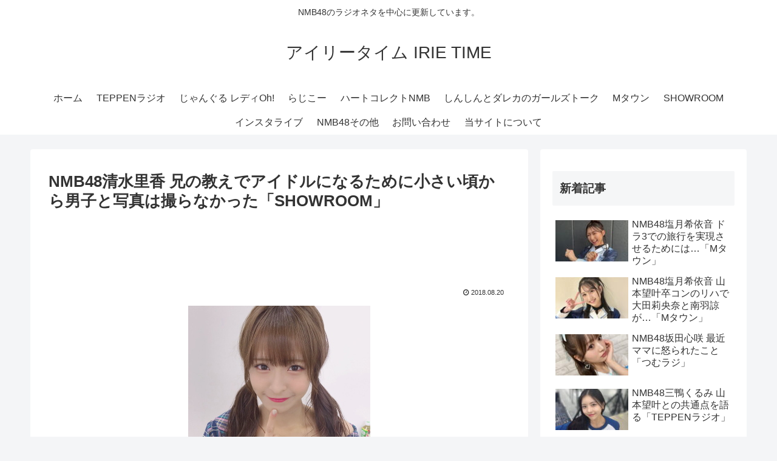

--- FILE ---
content_type: text/html; charset=utf-8
request_url: https://www.google.com/recaptcha/api2/aframe
body_size: 267
content:
<!DOCTYPE HTML><html><head><meta http-equiv="content-type" content="text/html; charset=UTF-8"></head><body><script nonce="e0I7TVnvq7cOQmsxWEw5vg">/** Anti-fraud and anti-abuse applications only. See google.com/recaptcha */ try{var clients={'sodar':'https://pagead2.googlesyndication.com/pagead/sodar?'};window.addEventListener("message",function(a){try{if(a.source===window.parent){var b=JSON.parse(a.data);var c=clients[b['id']];if(c){var d=document.createElement('img');d.src=c+b['params']+'&rc='+(localStorage.getItem("rc::a")?sessionStorage.getItem("rc::b"):"");window.document.body.appendChild(d);sessionStorage.setItem("rc::e",parseInt(sessionStorage.getItem("rc::e")||0)+1);localStorage.setItem("rc::h",'1769638207391');}}}catch(b){}});window.parent.postMessage("_grecaptcha_ready", "*");}catch(b){}</script></body></html>

--- FILE ---
content_type: text/javascript; charset=utf-8
request_url: https://accaii.com/irietime/script?ck1=0&xno=063863dc6f390baf&tz=0&scr=1280.720.24&inw=1280&dpr=1&ori=0&tch=0&geo=1&nav=Mozilla%2F5.0%20(Macintosh%3B%20Intel%20Mac%20OS%20X%2010_15_7)%20AppleWebKit%2F537.36%20(KHTML%2C%20like%20Gecko)%20Chrome%2F131.0.0.0%20Safari%2F537.36%3B%20ClaudeBot%2F1.0%3B%20%2Bclaudebot%40anthropic.com)&url=https%3A%2F%2Firietime.exp.jp%2Frika-showloom20180816&ttl=NMB48%E6%B8%85%E6%B0%B4%E9%87%8C%E9%A6%99%20%E5%85%84%E3%81%AE%E6%95%99%E3%81%88%E3%81%A7%E3%82%A2%E3%82%A4%E3%83%89%E3%83%AB%E3%81%AB%E3%81%AA%E3%82%8B%E3%81%9F%E3%82%81%E3%81%AB%E5%B0%8F%E3%81%95%E3%81%84%E9%A0%83%E3%81%8B%E3%82%89%E7%94%B7%E5%AD%90%E3%81%A8%E5%86%99%E7%9C%9F%E3%81%AF%E6%92%AE%E3%82%89%E3%81%AA%E3%81%8B%E3%81%A3%E3%81%9F%E3%80%8CSHOWROOM%E3%80%8D%20%7C%20%E3%82%A2%E3%82%A4%E3%83%AA%E3%83%BC%E3%82%BF%E3%82%A4%E3%83%A0%20IRIE%20TIME&if=0&ct=0&wd=0&mile=&ref=&now=1769638206822
body_size: 184
content:
window.accaii.save('fd969664ac47464e.694ff195.697a893e.0.ae.da.0','exp.jp');
window.accaii.ready(true);

--- FILE ---
content_type: text/javascript
request_url: https://accaii.com/init
body_size: 161
content:
typeof window.accaii.init==='function'?window.accaii.init('063863dc6f390baf'):0;